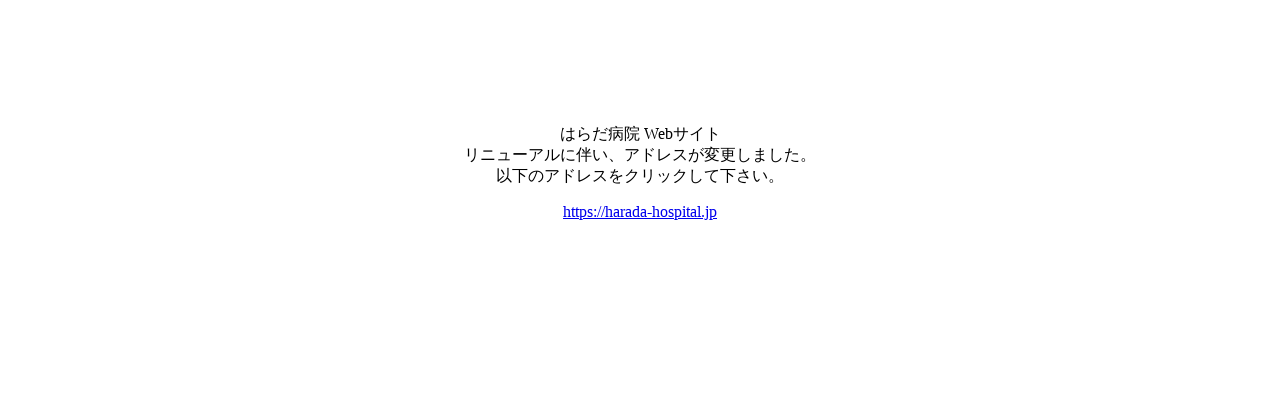

--- FILE ---
content_type: text/html
request_url: http://www.ahmic21.ne.jp/~a2100260/
body_size: 1070
content:

<html>
<head>
  <meta charset="UTF-8">
  <meta name="viewport" content="width=device-width, initial-scale=1.0, maximum-scale=1.0, user-scalable=0">
  <meta http-equiv="refresh" content="3;URL=https://harada-hospital.jp/">
  <meta http-equiv="X-UA-Compatible" content="IE=edge">

  <title>はらだ病院</title>

  <!-- Stylesheet -->
  <link rel="stylesheet" href="https://use.fontawesome.com/releases/v5.3.1/css/all.css" integrity="sha384-mzrmE5qonljUremFsqc01SB46JvROS7bZs3IO2EmfFsd15uHvIt+Y8vEf7N7fWAU" crossorigin="anonymous">
  <link rel="stylesheet" type="text/css" href="http://localhost:11061/css/general.min.css.gz?id=886">
  <link href="https://fonts.googleapis.com/css?family=Lato" rel="stylesheet">
</head>
<body>

<div style="text-align: center; padding-top: 100px;">
  <p>
  はらだ病院 Webサイト<br>
  リニューアルに伴い、アドレスが変更しました。<br>
  以下のアドレスをクリックして下さい。
  </p>
  <p>
    <a href="https://harada-hospital.jp">https://harada-hospital.jp</a>
  </p>
</div>

</body>
</html>
